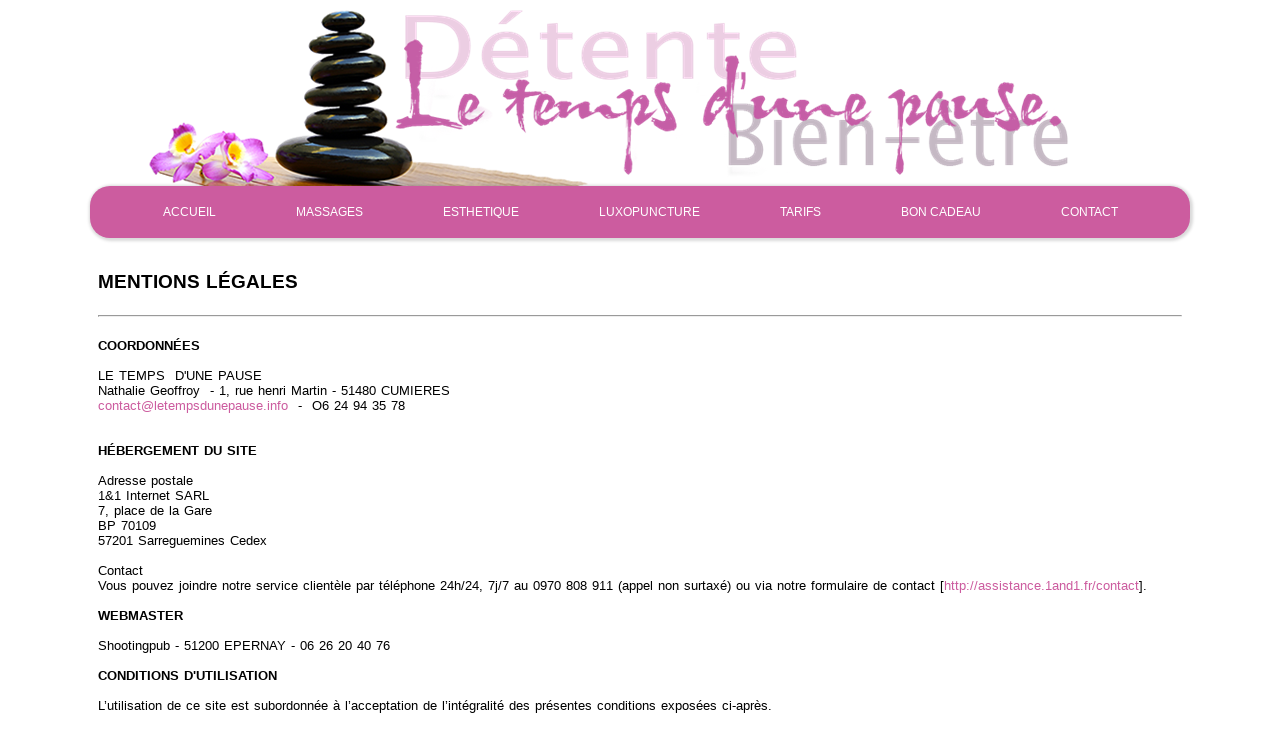

--- FILE ---
content_type: text/html; charset=utf-8
request_url: http://letempsdunepause.info/mentions-legales.html
body_size: 4620
content:
<!DOCTYPE html>
<html dir="ltr" lang="fr-fr">
<head>

    <base href="http://letempsdunepause.info/mentions-legales.html" />
	<meta http-equiv="content-type" content="text/html; charset=utf-8" />
	<meta name="author" content="Super User" />
	<meta name="generator" content="Joomla! - Open Source Content Management" />
	<title>Mentions légales</title>
	<link href="/plugins/editors/jckeditor/typography/typography2.php" rel="stylesheet" type="text/css" media="null" attribs="[]" />
	<script type="application/json" class="joomla-script-options new">{"csrf.token":"90ac53d7177b6de15074be49fdf49a12","system.paths":{"root":"","base":""}}</script>
	<script src="/media/system/js/mootools-core.js?d7c44abc796f9780e7fe998e3eb35a08" type="text/javascript"></script>
	<script src="/media/system/js/core.js?d7c44abc796f9780e7fe998e3eb35a08" type="text/javascript"></script>
	<script src="/media/system/js/mootools-more.js?d7c44abc796f9780e7fe998e3eb35a08" type="text/javascript"></script>
	<script src="/media/jui/js/jquery.min.js?d7c44abc796f9780e7fe998e3eb35a08" type="text/javascript"></script>
	<script src="/media/jui/js/jquery-noconflict.js?d7c44abc796f9780e7fe998e3eb35a08" type="text/javascript"></script>
	<script src="/media/jui/js/jquery-migrate.min.js?d7c44abc796f9780e7fe998e3eb35a08" type="text/javascript"></script>
	<script src="/media/system/js/caption.js?d7c44abc796f9780e7fe998e3eb35a08" type="text/javascript"></script>
	<script type="text/javascript">
jQuery(function($) {
			 $('.hasTip').each(function() {
				var title = $(this).attr('title');
				if (title) {
					var parts = title.split('::', 2);
					var mtelement = document.id(this);
					mtelement.store('tip:title', parts[0]);
					mtelement.store('tip:text', parts[1]);
				}
			});
			var JTooltips = new Tips($('.hasTip').get(), {"maxTitleChars": 50,"fixed": false});
		});jQuery(window).on('load',  function() {
				new JCaption('img.caption');
			});
	</script>

    <link rel="stylesheet" href="/templates/system/css/system.css" />
    <link rel="stylesheet" href="/templates/system/css/general.css" />
<meta name="google-site-verification" content="JNbCyO_XTd65f3ebeT9lZTCNr7Pqs-tgKU_Vmikt6Hk" />
    <!-- Created by Artisteer v4.3.0.60728 -->
    
     
    <!--[if lt IE 9]><script src="https://html5shiv.googlecode.com/svn/trunk/html5.js"></script><![endif]-->
    <link rel="stylesheet" href="/templates/letempsdunepause/css/template.css" media="screen" type="text/css" />
    <!--[if lte IE 7]><link rel="stylesheet" href="/templates/letempsdunepause/css/template.ie7.css" media="screen" /><![endif]-->


    <script>if ('undefined' != typeof jQuery) document._artxJQueryBackup = jQuery;</script>
    <script src="/templates/letempsdunepause/jquery.js"></script>
    <script>jQuery.noConflict();</script>

    <script src="/templates/letempsdunepause/script.js"></script>
    <script src="/templates/letempsdunepause/modules.js"></script>
        <script>if (document._artxJQueryBackup) jQuery = document._artxJQueryBackup;</script>
</head>
<body>

<div id="art-main">
<header class="art-header">
    <div class="art-shapes">
        <div class="art-object0"></div>

            </div>





                        
                    
</header>
<nav class="art-nav">
    
<ul class="art-hmenu"><li class="item-101"><a href="/">ACCUEIL</a></li><li class="item-102 deeper parent"><a class="separator">MASSAGES</a><ul><li class="item-106"><a href="/massages/pierres-chaudes.html">PIERRES CHAUDES</a></li><li class="item-108"><a href="/massages/ayurvedique.html">AYURVEDIQUE</a></li><li class="item-109"><a href="/massages/lomi-lomi.html">LOMI-LOMI</a></li><li class="item-110"><a href="/massages/detente-visage.html">DETENTE VISAGE</a></li><li class="item-111"><a href="/massages/detente-dos.html">DETENTE DOS</a></li><li class="item-142"><a href="/massages/relaxation-plantaire.html">RELAXATION PLANTAIRE</a></li><li class="item-209"><a href="/massages/balneo.html">BALNEO</a></li></ul></li><li class="item-103 deeper parent"><a class="separator">ESTHETIQUE</a><ul><li class="item-127"><a href="/esthetique/le-skin-v6.html">LE SKIN V6</a></li><li class="item-124"><a href="/esthetique/soin-corps.html">SOIN CORPS</a></li><li class="item-125"><a href="/esthetique/soin-visage.html">SOIN VISAGE</a></li></ul></li><li class="item-160 deeper parent"><a class="separator">LUXOPUNCTURE</a><ul><li class="item-175"><a href="/luxopuncture/mode-d-action.html">MODE D'ACTION</a></li><li class="item-176"><a href="/luxopuncture/mode-d-action-2.html">PERTE DE POIDS</a></li><li class="item-177"><a href="/luxopuncture/mode-d-action-3.html">RELAXATION</a></li><li class="item-178"><a href="/luxopuncture/mode-d-action-4.html">BIEN-ETRE MENOPAUSE</a></li><li class="item-179"><a href="/luxopuncture/mode-d-action-5.html">RAJEUNISSEMENT VISAGE</a></li><li class="item-180"><a href="/luxopuncture/mode-d-action-6.html">ARRET DU TABAC</a></li></ul></li><li class="item-104"><a href="/tarifs.html">TARIFS</a></li><li class="item-105"><a href="/bon-cadeau.html">BON CADEAU</a></li><li class="item-107"><a href="/contact.html">CONTACT</a></li></ul> 
    </nav>
<div class="art-sheet clearfix">
            <div class="art-layout-wrapper">
                <div class="art-content-layout">
                    <div class="art-content-layout-row">
                        
                        <div class="art-layout-cell art-content">
<article class="art-post art-messages"><div class="art-postcontent clearfix">
<div id="system-message-container">
</div></div></article><div class="item-page" itemscope itemtype="http://schema.org/Article"><article class="art-post"><div class="art-postcontent clearfix"><div class="art-article"><div>&nbsp;</div>
<div><span style="font-size: 14pt;"><strong>MENTIONS LÉGALES</strong></span></div>
<div>&nbsp;</div>
<div><hr /></div>
<div>&nbsp;</div>
<div><strong>COORDONNÉES</strong></div>
<div>&nbsp;</div>
<div>LE TEMPS &nbsp;D'UNE PAUSE&nbsp;</div>
<div>Nathalie Geoffroy &nbsp;-&nbsp;1, rue henri Martin -&nbsp;51480 CUMIERES</div>
<div><span id="cloakd21a0043db318eab38177618aea50587">Cette adresse e-mail est protégée contre les robots spammeurs. Vous devez activer le JavaScript pour la visualiser.</span><script type='text/javascript'>
				document.getElementById('cloakd21a0043db318eab38177618aea50587').innerHTML = '';
				var prefix = '&#109;a' + 'i&#108;' + '&#116;o';
				var path = 'hr' + 'ef' + '=';
				var addyd21a0043db318eab38177618aea50587 = 'c&#111;nt&#97;ct' + '&#64;';
				addyd21a0043db318eab38177618aea50587 = addyd21a0043db318eab38177618aea50587 + 'l&#101;t&#101;mpsd&#117;n&#101;p&#97;&#117;s&#101;' + '&#46;' + '&#105;nf&#111;';
				var addy_textd21a0043db318eab38177618aea50587 = 'c&#111;nt&#97;ct' + '&#64;' + 'l&#101;t&#101;mpsd&#117;n&#101;p&#97;&#117;s&#101;' + '&#46;' + '&#105;nf&#111;';document.getElementById('cloakd21a0043db318eab38177618aea50587').innerHTML += '<a ' + path + '\'' + prefix + ':' + addyd21a0043db318eab38177618aea50587 + '\'>'+addy_textd21a0043db318eab38177618aea50587+'<\/a>';
		</script>&nbsp; - &nbsp;O6 24 94 35 78</div>
<div><span>&nbsp;</span></div>
<div>&nbsp;</div>
<div><strong>HÉBERGEMENT DU SITE</strong></div>
<div>&nbsp;</div>
<div>Adresse postale</div>
<div>1&amp;1 Internet SARL&nbsp;<br />7, place de la Gare&nbsp;<br />BP 70109&nbsp;<br />57201 Sarreguemines Cedex&nbsp;<br /><br /></div>
<div>Contact</div>
<div style="text-align: left;">Vous pouvez joindre notre service clientèle par téléphone 24h/24, 7j/7 au&nbsp;0970 808 911&nbsp;(appel non surtaxé) ou via notre formulaire de contact [<a href="http://assistance.1and1.fr/contact">http://assistance.1and1.fr/contact</a>].&nbsp;</div>
<div style="text-align: left;">&nbsp;</div>
<div><strong><strong>WEBMASTER</strong></strong></div>
<div>&nbsp;</div>
<div>Shootingpub - 51200 EPERNAY - 06 26 20 40 76</div>
<div>&nbsp;</div>
<div><strong>CONDITIONS D'UTILISATION</strong></div>
<div>&nbsp;</div>
<div><span>L’utilisation de ce site est subordonnée à l’acceptation de l’intégralité des présentes conditions exposées ci-après.</span></div>
<div>&nbsp;</div>
<div><span>INFORMATIONS CONTENUES DANS LE SITE</span></div>
<div>&nbsp;</div>
<div><span>Toute information, déclaration, ou photographie contenus dans ce site Internet, sont présentés sans aucune garantie, expresse ou tacite, que ce soit en terme d’exactitude, d’utilité ou de précision. Nous déclinons toute responsabilité pour des dommages résultant directement ou indirectement de l’utilisation du site Internet, y compris et sans être limitatif, dommages directs ou indirects, dans la limite des lois en vigueur.<br /> Nous nous réservons le droit de modifier ou d’interrompre les opérations du site Internet à notre discrétion et sans information préalable.</span></div>
<div>&nbsp;</div>
<div><span>COOKIES DE NAVIGATION</span></div>
<div>&nbsp;</div>
<div><span>Les cookies sont de petits fichiers textes stockés sur le disque dur du visiteur d'un site Internet et qui servent (entre autres) à enregistrer des informations sur le visiteur ou encore sur son parcours dans le site.<br /> Nous utilisons occasionnellement des cookies pour améliorer l’information et les services que nous fournissons et pour rendre la navigation de notre site plus facile. Aucune information personnellement identifiable n’est enregistrée dans un cookie ou transféré à un tiers. Si vous ne souhaitez pas recevoir de « cookies », reportez-vous au fichier d’aide de votre navigateur Internet qui vous indiquera comment bloquer tous les « cookies » ou vous avertir avant de les enregistrer.</span></div>
<div>&nbsp;</div>
<div><span>DROITS DE PROPRIÉTÉ INTELLECTUELLE</span></div>
<div>&nbsp;</div>
<div><span>Tous les éléments (textes, logos, images, éléments sonores, logiciels, icônes, mise en page, base de données,...) contenus dans le site sont protégés par le droit national et international de la propriété intellectuelle. Ces éléments restent la propriété exclusive de LE TEMPS &nbsp;D'UNE PAUSE.<br /></span></div>
<div>&nbsp;</div>
<div><span>A ce titre, sauf autorisation préalable de LE TEMPS &nbsp;D'UNE PAUSE&nbsp;et/ou de ses partenaires, vous ne pouvez procéder à une quelconque reproduction, représentation, adaptation, traduction etou transformation partielle ou intégrale, ou un transfert sur un autre site web de tout élément composant le site.</span></div>
<div>&nbsp;</div>
<div><span>Le non-respect de cette interdiction peut constituer un acte de contrefaçon engageant vos responsabilités civile et pénale. Conformément aux dispositions du Code de la propriété Intellectuelle, seule est autorisée l'utilisation des éléments composant le site à des fins strictement personnelles.</span></div>
<div>&nbsp;</div>
<div><span>LIENS HYPERTEXTES</span></div>
<div>&nbsp;</div>
<div><span>LE TEMPS &nbsp;D'UNE PAUSE&nbsp;décline toute responsabilité quant au contenu des sites proposés en liens.&nbsp;</span></div>
<div>&nbsp;</div>
<div><span>DONNÉES PERSONNELLES</span></div>
<div>&nbsp;</div>
<div><span>Dans les cas où nous vous demanderons de transmettre ou d’enregistrer vos données personnelles, nous vous informerons du but de l’utilisation pour laquelle la collecte est faite ainsi que la personne à contacter.<br /> Nous ne divulguerons pas vos données personnelles à des tiers sauf dans les cas où nous aurons obtenu votre accord préalable.<br /> Nous tenons à ce que vos informations personnelles soient exactes et mises à jour et soient traitées en conformité avec la loi Informatique et Liberté.<br /> Conformément à la Loi Informatique et Liberté, nous avez un droit d’accès, de modification, d’opposition ou de suppression à vos données personnelles.</span></div>
<div>&nbsp;</div>
<div><span>Modification des mentions légales<br />LE TEMPS &nbsp;D'UNE PAUSE&nbsp;se réserve le droit de modifier les présentes mentions à tout moment. L’utilisateur est lié par les conditions en vigueur lors de sa visite .</span></div>
<div><a href="/administrator/index.php?option=com_content&amp;layout=edit&amp;id=0">&nbsp;</a></div>
<div>&nbsp;</div>
<div>&nbsp;</div></div></div></article></div>


                        </div>
                                            </div>
                </div>
            </div>


    </div>
<footer class="art-footer">
  <div class="art-footer-inner">
    <!-- begin nostyle -->
<div class="art-nostyle">
<!-- begin nostyle content -->


<div class="custom"  >
	<div style="text-align: center;">&nbsp;</div>
<div style="text-align: center;"><span style="font-size: 10px;"><a href="/" title="ACCUEIL">ACCUEIL</a> &nbsp;- &nbsp;<a href="/component/aicontactsafe/?view=message&amp;layout=message&amp;pf=1&amp;redirect_on_success=&amp;Itemid=107" title="CONTACT">CONTACT</a> &nbsp; - &nbsp;<a href="/connexion.html" title="connexion">CONNEXION</a>&nbsp; - &nbsp;<a href="/mentions-legales.html">MENTIONS LEGALES</a></span></div>
<div style="text-align: center;">&nbsp;</div></div>
<!-- end nostyle content -->
</div>
<!-- end nostyle -->
</div>
</footer>

</div>

</body>
</html>